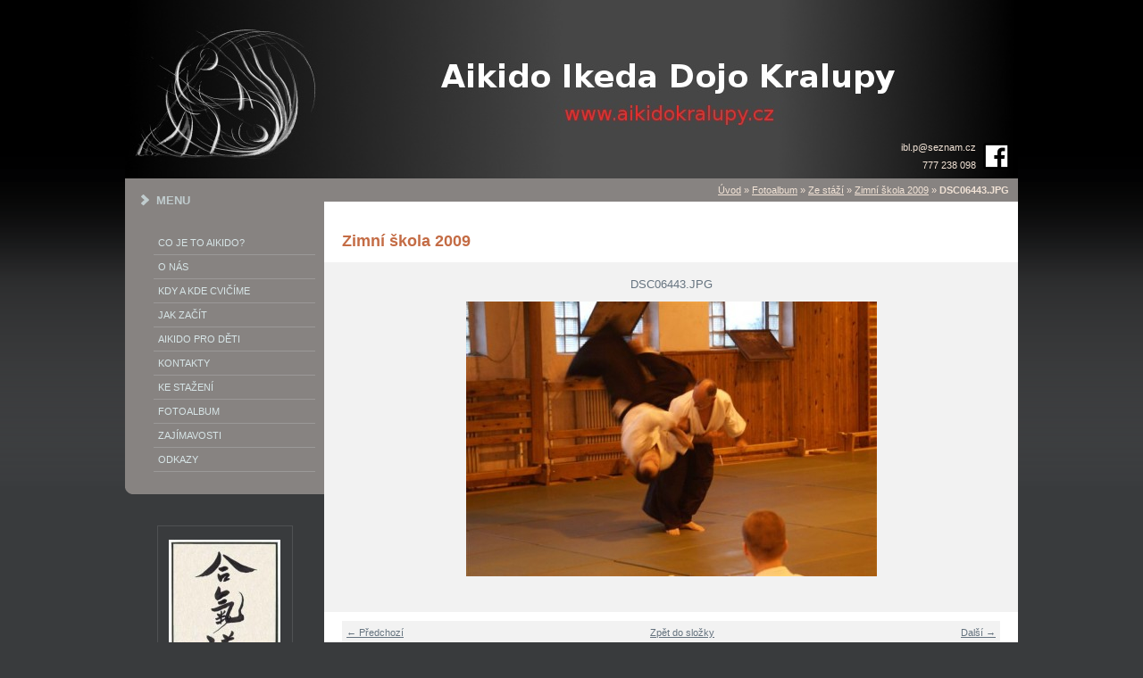

--- FILE ---
content_type: text/html; charset=UTF-8
request_url: https://www.aikidokralupy.cz/fotoalbum/ze-stazi/zimni-skola-2009/dsc06443.jpg.html
body_size: 4352
content:
<?xml version="1.0" encoding="utf-8"?>
<!DOCTYPE html PUBLIC "-//W3C//DTD XHTML 1.0 Transitional//EN" "http://www.w3.org/TR/xhtml1/DTD/xhtml1-transitional.dtd">
<html lang="cs" xml:lang="cs" xmlns="http://www.w3.org/1999/xhtml" >

      <head>

        <meta http-equiv="content-type" content="text/html; charset=utf-8" />
        <meta name="description" content="Aikido Ikeda Dojo Kralupy" />
        <meta name="keywords" content="aikido kralupy,Aikido dojo kralupy,aikido,aikido střední čechy,aikido neratovice" />
        <meta name="robots" content="all,follow" />
        <meta name="author" content="" />
        <meta name="viewport" content="width=device-width, initial-scale=1.0">
        
        <title>
            www.aikidokralupy.cz - Fotoalbum - Ze stáží - Zimní škola 2009 - DSC06443.JPG
        </title>
        <link rel="stylesheet" href="https://s3a.estranky.cz/css/uig.css" type="text/css" />
               					<link rel="stylesheet" href="/style.1656676554.1.css" type="text/css" />
<link rel="stylesheet" href="//code.jquery.com/ui/1.12.1/themes/base/jquery-ui.css">
<script src="//code.jquery.com/jquery-1.12.4.js"></script>
<script src="//code.jquery.com/ui/1.12.1/jquery-ui.js"></script>
<script type="text/javascript" src="https://s3c.estranky.cz/js/ui.js?nc=1" id="index_script" ></script>
			<script type="text/javascript">
				dataLayer = [{
					'subscription': 'true',
				}];
			</script>
			
    </head>
    <body class="">
        <!-- Wrapping the whole page, may have fixed or fluid width -->
        <div id="whole-page">

            

            <!-- Because of the matter of accessibility (text browsers,
            voice readers) we include a link leading to the page content and
            navigation } you'll probably want to hide them using display: none
            in your stylesheet -->

            <a href="#articles" class="accessibility-links">Jdi na obsah</a>
            <a href="#navigation" class="accessibility-links">Jdi na menu</a>

            <!-- We'll fill the document using horizontal rules thus separating
            the logical chunks of the document apart -->
            <hr />

            

			<!-- block for skyscraper and rectangle  -->
            <div id="sticky-box">
                <div id="sky-scraper-block">
                    
                    
                </div>
            </div>
            <!-- block for skyscraper and rectangle  -->

            <!-- Wrapping the document's visible part -->
            <div id="document">
                <div id="in-document">
                    
                    <!-- header -->
  <div id="header">
     <div class="inner_frame">
        <!-- This construction allows easy image replacement -->
        <h1 style="position:absolute; width:100%; height:100%;" class="head-left">
  <a style="position:absolute; width:100%; height:100%;" href="https://www.aikidokralupy.cz/" title="" ></a>
  <span title="">
  </span>
</h1>
          <div id="header-contacts" style="position: absolute;bottom:0;right:0; text-align:right;">
            <table style="padding: 0.4em;">    
		<tr><td>ibl.p<!-- a@bb.cz --><span>&#64;</span><!-- a@bb.cz -->seznam.cz
			<td rowspan="2" style="vertical-align: middle;"><a target="_blank" href="https://www.facebook.com/www.aikidokralupy.cz/"><img src="/img/picture/330/fblogo.png" width="30" height="30"></a>
		<tr><td>777&nbsp;238&nbsp;098
           </table>
         </div>
     </div>
  </div>
<!-- /header -->


                    <!-- Possible clearing elements (more through the document) -->
                    <div id="clear1" class="clear">
                        &nbsp;
                    </div>
                    <hr />

                    <!-- body of the page -->
                    <div id="body">
                        
                        <!-- main page content -->
                        <div id="content">
                            <!-- Breadcrumb navigation -->
<div id="breadcrumb-nav">
  <a href="/">Úvod</a> &raquo; <a href="/fotoalbum/">Fotoalbum</a> &raquo; <a href="/fotoalbum/ze-stazi/">Ze stáží</a> &raquo; <a href="/fotoalbum/ze-stazi/zimni-skola-2009/">Zimní škola 2009</a> &raquo; <span>DSC06443.JPG</span>
</div>
<hr />

                            <script language="JavaScript" type="text/javascript">
  <!--
    index_setCookieData('index_curr_photo', 330);
  //-->
</script>

<div id="slide">
  <h2>Zimní škola 2009</h2>
  <div id="click">
    <h3 id="photo_curr_title">DSC06443.JPG</h3>
    <div class="slide-img">
      <a href="/fotoalbum/ze-stazi/zimni-skola-2009/dsc06435.jpg.html" class="previous-photo"  id="photo_prev_a" title="předchozí fotka"><span>&laquo;</span></a>  <!-- previous photo -->

      <a href="/fotoalbum/ze-stazi/zimni-skola-2009/dsc06443.jpg.-.html" class="actual-photo" onclick="return index_photo_open(this,'_fullsize');" id="photo_curr_a"><img src="/img/mid/330/dsc06443.jpg" alt="" width="460" height="308"  id="photo_curr_img" /></a>   <!-- actual shown photo -->

      <a href="/fotoalbum/ze-stazi/zimni-skola-2009/dsc06496.jpg.html" class="next-photo"  id="photo_next_a" title="další fotka"><span>&raquo;</span></a>  <!-- next photo -->

      <br /> <!-- clear -->
    </div>
    <p id="photo_curr_comment">
      
    </p>
    
  </div>
  <!-- TODO: javascript -->
<script type="text/javascript">
  <!--
    var index_ss_type = "small";
    var index_ss_nexthref = "/fotoalbum/ze-stazi/zimni-skola-2009/dsc06496.jpg.html";
    var index_ss_firsthref = "/fotoalbum/ze-stazi/zimni-skola-2009/dsc06416.jpg.html";
    index_ss_init ();
  //-->
</script>

  <div class="slidenav">
    <div class="back" id="photo_prev_div">
      <a href="/fotoalbum/ze-stazi/zimni-skola-2009/dsc06435.jpg.html" id="photo_ns_prev_a">&larr; Předchozí</a>

    </div>
    <div class="forward" id="photo_next_div">
      <a href="/fotoalbum/ze-stazi/zimni-skola-2009/dsc06496.jpg.html" id="photo_ns_next_a">Další &rarr;</a>

    </div>
    <a href="/fotoalbum/ze-stazi/zimni-skola-2009/">Zpět do složky</a>
    <br />
  </div>
  
  <script type="text/javascript">
    <!--
      index_photo_init ();
    //-->
  </script>
</div>
  
                            <div id="decoration1" class="decoration">
                            </div>
                            <div id="decoration2" class="decoration">
                            </div>
                            <!-- /Meant for additional graphics inside the body of the page -->
                        </div>

                        <div id="clear3" class="clear">
                            &nbsp;
                        </div>
                        <hr />

                        <!-- /main page content -->

                        <div id="nav-column">

                            <!-- Such navigation allows both horizontal and vertical rendering -->
<div id="navigation">
    <div class="inner_frame">
        <h2>Menu
            <span id="nav-decoration" class="decoration"></span>
        </h2>
        <nav>
            <menu class="menu-type-standard">
                <li class="">
  <a href="/clanky/co-je-to-aikido_.html">Co je to Aikido?</a>
     
</li>
<li class="">
  <a href="/clanky/o-nas.html">O nás</a>
     
</li>
<li class="">
  <a href="/clanky/kdy-a-kde-cvicime.html">Kdy a kde cvičíme</a>
     
</li>
<li class="">
  <a href="/clanky/zaciname.html">Jak začít</a>
     
</li>
<li class="">
  <a href="/clanky/aikido-pro-deti.html">Aikido pro děti</a>
     
</li>
<li class="">
  <a href="/clanky/kontakty.html">Kontakty</a>
     
</li>
<li class="">
  <a href="/clanky/ke-stazeni.html">Ke stažení</a>
     
</li>
<li class="">
  <a href="/fotoalbum/">Fotoalbum</a>
     
</li>
<li class="">
  <a href="/clanky/zajimavosti.html">Zajímavosti</a>
     
</li>
<li class="">
  <a href="/clanky/zajimave-odkazy.html">Odkazy</a>
     
</li>

            </menu>
        </nav>
        <div id="clear6" class="clear">
          &nbsp;
        </div>
    </div>
</div>
<!-- menu ending -->


                            <div class="column">
                                <div class="inner-column inner_frame">
                                    <!-- Portrait -->
  <div id="portrait" class="section">
    <h2>Portrét
      <span id="nav-portrait" class="portrait">
      </span></h2>
    <div class="inner_frame">
      <a href="/">
        <img src="/img/portrait.1.1284041622.jpg" width="125" height="155" alt="Portrét" /></a>
    </div>
  </div>
<!-- /Portrait -->
<hr />

                                    
                                    
                                </div>
                            </div>                        

                            

                            <div id="clear2" class="clear">
                                &nbsp;
                            </div>
                            <hr />

                            <!-- Side column left/right -->
                            <div class="column">

                                <!-- Inner column -->
                                <div class="inner_frame inner-column">
                                    
                                    
                                    <!-- Last photo -->
  <div id="last-photo" class="section">
    <h2>Poslední fotografie
      <span id="last-photo-decoration" class="decoration">
      </span></h2>
    <div class="inner_frame">
      <div class="wrap-of-wrap">
        <div class="wrap-of-photo">
          <a href="/fotoalbum/ze-stazi/ns-melnik-26.-27.4.2025/">
            <img src="/img/tiny/1732.jpg" alt="1000016781" width="75" height="42" /></a>
        </div>
      </div>
      <span>
        <a href="/fotoalbum/ze-stazi/ns-melnik-26.-27.4.2025/">NS Mělník 26.-27.4.2025</a>
      </span>
    </div>
  </div>
<!-- /Last photo -->
<hr />

                                    
                                    
                                    
                                    
                                    
                                    <!-- Own code -->
  <div class="section own-code-nav">
    <h2>Info
      <span class="decoration own-code-nav">
      </span></h2>
    <div class="inner_frame">
      <p align="center">
<iframe frameborder="0" height="400" scrolling="no" src="https://www.google.com/calendar/embed?showTitle=0&showDate=0&showPrint=0&showTabs=0&mode=AGENDA&height=400&wkst=2&bgcolor=%23FFFFFF&src=jdqg5pjn7ohqrvc2ecda2kimco%40group.calendar.google.com&color=%235229A3&ctz=Europe%2FPrague" style="border-width:0;" width="200"></iframe>
</p>                                                                          
    </div>
  </div>
<!-- /Own code -->
<hr />
<!-- Own code -->
  <div class="section own-code-nav">
    <h2>Toplist
      <span class="decoration own-code-nav">
      </span></h2>
    <div class="inner_frame">
      <center><a href="http://www.toplist.cz/stat/573083"><script language="JavaScript" type="text/javascript">
                      <!--
                        document.write ('<img src="http://toplist.cz/count.asp?id=573083&logo=mc&http='+escape(document.referrer)+'&wi='+escape(window.screen.width)+'&he='+escape(window.screen.height)+'&cd='+escape(window.screen.colorDepth)+'&t='+escape(document.title)+'" width="88" height="60" border=0 alt="TOPlist" />');
                      //--></script><noscript><img src="http://toplist.cz/count.asp?id=573083&logo=mc" border="0" alt="TOPlist" width="88" height="60" /></noscript></a></center>                                                                          
    </div>
  </div>
<!-- /Own code -->
<hr />

                                    
                                    
                                    
                                    
                                    
                                    
                                </div>
                                <!-- /Inner column -->

                                <div id="clear4" class="clear">
                                    &nbsp;
                                </div>

                            </div>
                            <!-- end of first column -->
                        </div>

                    </div>
                    <!-- /body -->

                    <div id="clear5" class="clear">
                        &nbsp;
                    </div>

                    <hr />

                                    <!-- Footer -->
                <div id="footer">
                    <div class="inner_frame">
                        <p>
                            &copy; 2026 eStránky.cz <span class="hide">|</span> <a class="promolink promolink-paid" href="//www.estranky.cz/" title="Tvorba webových stránek zdarma, jednoduše a do 5 minut."><strong>Tvorba webových stránek</strong></a> 
                            
                            
                            
                            
                            
                            
                        </p>
                        
                        
                    </div>
                </div>
                <!-- /Footer -->


                    <div id="clear7" class="clear">
                        &nbsp;
                    </div>

                    <div id="decoration3" class="decoration">
                    </div>
                    <div id="decoration4" class="decoration">
                    </div>
                    <!-- /Meant for additional graphics inside the document -->

                </div>
            </div>

            <div id="decoration5" class="decoration">
            </div>
            <div id="decoration6" class="decoration">
            </div>
            <!-- /Meant for additional graphics inside the page -->

            
            <!-- block for board position-->

        </div>
        <!-- NO GEMIUS -->

    </body>
</html>